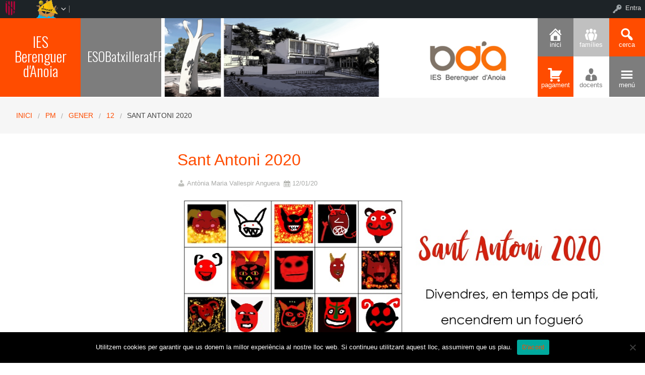

--- FILE ---
content_type: text/html; charset=UTF-8
request_url: https://redols.caib.es/c07001551/2020/01/12/sant-antoni-2020/
body_size: 63029
content:


<!DOCTYPE html>
<!--[if lt IE 7]><html lang="ca" class="no-js lt-ie9 lt-ie8 lt-ie7"><![endif]-->
<!--[if ( IE 7 )&!( IEMobile )]><html lang="ca" class="no-js lt-ie9 lt-ie8"><![endif]-->
<!--[if ( IE 8 )&!( IEMobile )]><html lang="ca" class="no-js lt-ie9"><![endif]-->
<!--[if gt IE 8]><!--> <html lang="ca" class="no-js"><!--<![endif]-->

<head>

    <!-- Add common styles to all themes -->
    <style>

    /* ESTILS WIDGET CALENDAR */
    .widget .simcal-events-dots b{
        color: #FF4C00 !important;
    }

    .widget .simcal-today > div > span.simcal-day-label.simcal-day-number{
        border: 2px solid #FF4C00 !important;
    }
    /* FI ESTILS WIDGET CALENDAR */
</style>
    <style>
    .box-title{
        background-color:#FF4C00    }
    .box-description{
        background-color:#7D7D7D    }
    #icon-11, #icon-23{
        background-color:#7D7D7D    }
    #icon-21, #icon-13{
        background-color:#FF4C00    }
    button#icon-22 {
        color:#7D7D7D !important;
    }
    /** 2015.11.13 @nacho: Display correct color for arrows on SideMenuWalker Menu**/
    h1, h2, h3, h4, h5, h6, a, .dropDown.dashicons {
        color: #FF4C00  !important;
	
    }
    #menu-panel {
            border-bottom: 2px solid #7D7D7D    }

    .entry-comments,
    .entry-categories>a,
    .entry-tags >a {
        color: #7D7D7D  !important;
    }
    .entry-comments:before,
    .entry-categories:before,
    .entry-tags:before{
            color: #7D7D7D     }
    .menu-link, .sub-menu-link {
            color: #7D7D7D !important;
    }
    .gce-today span.gce-day-number{
        border: 3px solid #FF4C00!important;
    }
    .gce-widget-grid .gce-calendar th abbr,
    .simcal-week-day {
        color: #FF4C00    }
    .button {
        color: #FF4C00 !important;
    }
    .button:hover {
        background-color:#FF4C00 !important;
        color:white !important;
    }

    #footer {
        background-color: #7D7D7D    }
   
    @media screen and (max-width: 48.063em) {
        #icon-email{
            background-color:#7D7D7D;
            opacity: 1;
        }
        #icon-maps{
           background-color:#7D7D7D;
            opacity: 0.8;
        }
        #icon-phone{
           background-color:#7D7D7D;
            opacity: 0.5;
        }
        #icon-11{
            background-color:#7D7D7D;
            opacity: 0.8;
        }
        #icon-12{
           background-color:#7D7D7D !important;
            opacity: 0.5;
        }
        #icon-13{
           background-color:#7D7D7D;
            opacity: 1;
        }
        #icon-21{
            background-color:#7D7D7D !important;
            opacity: 0.5;
        }
        #icon-22{
           background-color:#7D7D7D !important;
           opacity: 1;
        }
        button#icon-22{
            color:white !important;
        }
        #icon-23{
           background-color:#7D7D7D;
            opacity: 0.8;
        }
    }

        
</style>

    <link href='https://fonts.googleapis.com/css?family=Oswald:400,300' rel='stylesheet' type='text/css'>
    <link href="https://maxcdn.bootstrapcdn.com/font-awesome/4.3.0/css/font-awesome.min.css" rel="stylesheet">

    <style>
#wpadminbar #wp-admin-bar-wccp_free_top_button .ab-icon:before {
	content: "\f160";
	color: #02CA02;
	top: 3px;
}
#wpadminbar #wp-admin-bar-wccp_free_top_button .ab-icon {
	transform: rotate(45deg);
}
</style>
<meta name='robots' content='max-image-preview:large' />
    <meta charset="UTF-8"/>
    <title>Sant Antoni 2020 | IES Berenguer d&#039;Anoia</title>

    <!-- google chrome frame for ie -->
    <meta http-equiv="X-UA-Compatible" content="IE=edge,chrome=1">

    <!-- mobile meta -->
    <meta name="HandheldFriendly" content="True">
    <meta name="MobileOptimized" content="320">
    <meta name="viewport" content="width=device-width, initial-scale=1.0"/>

        <link rel="shortcut icon" href="https://redols.caib.es/c07001551/wp-content/uploads/sites/51/2019/06/logoquad.jpg">
    <link rel="pingback" href="https://redols.caib.es/c07001551/xmlrpc.php">

    <link rel='dns-prefetch' href='//static.addtoany.com' />
<link rel='dns-prefetch' href='//cdn.datatables.net' />
<link rel='dns-prefetch' href='//s.w.org' />
<link rel="alternate" type="application/rss+xml" title="IES Berenguer d&#039;Anoia &raquo; canal d&#039;informació" href="https://redols.caib.es/c07001551/feed/" />
<link rel="alternate" type="application/rss+xml" title="IES Berenguer d&#039;Anoia &raquo; Canal dels comentaris" href="https://redols.caib.es/c07001551/comments/feed/" />
		<script type="text/javascript">
			window._wpemojiSettings = {"baseUrl":"https:\/\/s.w.org\/images\/core\/emoji\/13.1.0\/72x72\/","ext":".png","svgUrl":"https:\/\/s.w.org\/images\/core\/emoji\/13.1.0\/svg\/","svgExt":".svg","source":{"concatemoji":"https:\/\/redols.caib.es\/c07001551\/wp-includes\/js\/wp-emoji-release.min.js"}};
			!function(e,a,t){var n,r,o,i=a.createElement("canvas"),p=i.getContext&&i.getContext("2d");function s(e,t){var a=String.fromCharCode;p.clearRect(0,0,i.width,i.height),p.fillText(a.apply(this,e),0,0);e=i.toDataURL();return p.clearRect(0,0,i.width,i.height),p.fillText(a.apply(this,t),0,0),e===i.toDataURL()}function c(e){var t=a.createElement("script");t.src=e,t.defer=t.type="text/javascript",a.getElementsByTagName("head")[0].appendChild(t)}for(o=Array("flag","emoji"),t.supports={everything:!0,everythingExceptFlag:!0},r=0;r<o.length;r++)t.supports[o[r]]=function(e){if(!p||!p.fillText)return!1;switch(p.textBaseline="top",p.font="600 32px Arial",e){case"flag":return s([127987,65039,8205,9895,65039],[127987,65039,8203,9895,65039])?!1:!s([55356,56826,55356,56819],[55356,56826,8203,55356,56819])&&!s([55356,57332,56128,56423,56128,56418,56128,56421,56128,56430,56128,56423,56128,56447],[55356,57332,8203,56128,56423,8203,56128,56418,8203,56128,56421,8203,56128,56430,8203,56128,56423,8203,56128,56447]);case"emoji":return!s([10084,65039,8205,55357,56613],[10084,65039,8203,55357,56613])}return!1}(o[r]),t.supports.everything=t.supports.everything&&t.supports[o[r]],"flag"!==o[r]&&(t.supports.everythingExceptFlag=t.supports.everythingExceptFlag&&t.supports[o[r]]);t.supports.everythingExceptFlag=t.supports.everythingExceptFlag&&!t.supports.flag,t.DOMReady=!1,t.readyCallback=function(){t.DOMReady=!0},t.supports.everything||(n=function(){t.readyCallback()},a.addEventListener?(a.addEventListener("DOMContentLoaded",n,!1),e.addEventListener("load",n,!1)):(e.attachEvent("onload",n),a.attachEvent("onreadystatechange",function(){"complete"===a.readyState&&t.readyCallback()})),(n=t.source||{}).concatemoji?c(n.concatemoji):n.wpemoji&&n.twemoji&&(c(n.twemoji),c(n.wpemoji)))}(window,document,window._wpemojiSettings);
		</script>
		<style type="text/css">
img.wp-smiley,
img.emoji {
	display: inline !important;
	border: none !important;
	box-shadow: none !important;
	height: 1em !important;
	width: 1em !important;
	margin: 0 .07em !important;
	vertical-align: -0.1em !important;
	background: none !important;
	padding: 0 !important;
}
</style>
	<link rel='stylesheet' id='common-functions-css'  href='https://redols.caib.es/c07001551/wp-content/mu-plugins/common/styles/common-functions.css' type='text/css' media='all' />
<link rel='stylesheet' id='cnss_font_awesome_css-css'  href='https://redols.caib.es/c07001551/wp-content/plugins/easy-social-icons/css/font-awesome/css/all.min.css' type='text/css' media='all' />
<link rel='stylesheet' id='cnss_font_awesome_v4_shims-css'  href='https://redols.caib.es/c07001551/wp-content/plugins/easy-social-icons/css/font-awesome/css/v4-shims.min.css' type='text/css' media='all' />
<link rel='stylesheet' id='cnss_css-css'  href='https://redols.caib.es/c07001551/wp-content/plugins/easy-social-icons/css/cnss.css' type='text/css' media='all' />
<link rel='stylesheet' id='dashicons-css'  href='https://redols.caib.es/c07001551/wp-includes/css/dashicons.min.css' type='text/css' media='all' />
<link rel='stylesheet' id='admin-bar-css'  href='https://redols.caib.es/c07001551/wp-includes/css/admin-bar.min.css' type='text/css' media='all' />
<link rel='stylesheet' id='normalize-css'  href='https://redols.caib.es/c07001551/wp-content/themes/reactor/library/css/normalize.css' type='text/css' media='all' />
<link rel='stylesheet' id='foundation-css'  href='https://redols.caib.es/c07001551/wp-content/themes/reactor/library/css/foundation.min.css' type='text/css' media='all' />
<link rel='stylesheet' id='reactor-css'  href='https://redols.caib.es/c07001551/wp-content/themes/reactor/library/css/reactor.css' type='text/css' media='all' />
<link rel='stylesheet' id='wp-block-library-css'  href='https://redols.caib.es/c07001551/wp-includes/css/dist/block-library/style.min.css' type='text/css' media='all' />
<link rel='stylesheet' id='bp-login-form-block-css'  href='https://redols.caib.es/c07001551/wp-content/plugins/buddypress/bp-core/css/blocks/login-form.min.css' type='text/css' media='all' />
<link rel='stylesheet' id='bp-member-block-css'  href='https://redols.caib.es/c07001551/wp-content/plugins/buddypress/bp-members/css/blocks/member.min.css' type='text/css' media='all' />
<link rel='stylesheet' id='bp-members-block-css'  href='https://redols.caib.es/c07001551/wp-content/plugins/buddypress/bp-members/css/blocks/members.min.css' type='text/css' media='all' />
<link rel='stylesheet' id='bp-dynamic-members-block-css'  href='https://redols.caib.es/c07001551/wp-content/plugins/buddypress/bp-members/css/blocks/dynamic-members.min.css' type='text/css' media='all' />
<link rel='stylesheet' id='bp-latest-activities-block-css'  href='https://redols.caib.es/c07001551/wp-content/plugins/buddypress/bp-activity/css/blocks/latest-activities.min.css' type='text/css' media='all' />
<link rel='stylesheet' id='bp-recent-posts-block-css'  href='https://redols.caib.es/c07001551/wp-content/plugins/buddypress/bp-blogs/css/blocks/recent-posts.min.css' type='text/css' media='all' />
<link rel='stylesheet' id='bp-friends-block-css'  href='https://redols.caib.es/c07001551/wp-content/plugins/buddypress/bp-friends/css/blocks/friends.min.css' type='text/css' media='all' />
<link rel='stylesheet' id='bp-group-block-css'  href='https://redols.caib.es/c07001551/wp-content/plugins/buddypress/bp-groups/css/blocks/group.min.css' type='text/css' media='all' />
<link rel='stylesheet' id='bp-groups-block-css'  href='https://redols.caib.es/c07001551/wp-content/plugins/buddypress/bp-groups/css/blocks/groups.min.css' type='text/css' media='all' />
<link rel='stylesheet' id='bp-dynamic-groups-block-css'  href='https://redols.caib.es/c07001551/wp-content/plugins/buddypress/bp-groups/css/blocks/dynamic-groups.min.css' type='text/css' media='all' />
<link rel='stylesheet' id='bp-sitewide-notices-block-css'  href='https://redols.caib.es/c07001551/wp-content/plugins/buddypress/bp-messages/css/blocks/sitewide-notices.min.css' type='text/css' media='all' />
<link rel='stylesheet' id='gutenberg-pdfjs-css'  href='https://redols.caib.es/c07001551/wp-content/plugins/pdfjs-viewer-shortcode/inc/../blocks/dist/style.css' type='text/css' media='all' />
<link rel='stylesheet' id='cookie-notice-front-css'  href='https://redols.caib.es/c07001551/wp-content/plugins/cookie-notice/css/front.min.css' type='text/css' media='all' />
<link rel='stylesheet' id='email-subscribers-css'  href='https://redols.caib.es/c07001551/wp-content/plugins/email-subscribers/lite/public/css/email-subscribers-public.css' type='text/css' media='all' />
<link rel='stylesheet' id='style-grup_classe-css'  href='https://redols.caib.es/c07001551/wp-content/plugins/grup-classe/css/grup_classe.css' type='text/css' media='all' />
<link rel='stylesheet' id='wsl-widget-css'  href='https://redols.caib.es/c07001551/wp-content/plugins/wordpress-social-login/assets/css/style.css' type='text/css' media='all' />
<link rel='stylesheet' id='bp-admin-bar-css'  href='https://redols.caib.es/c07001551/wp-content/plugins/buddypress/bp-core/css/admin-bar.min.css' type='text/css' media='all' />
<link rel='stylesheet' id='bp-legacy-css-css'  href='https://redols.caib.es/c07001551/wp-content/plugins/buddypress/bp-templates/bp-legacy/css/buddypress.min.css' type='text/css' media='screen' />
<link rel='stylesheet' id='widgetopts-styles-css'  href='https://redols.caib.es/c07001551/wp-content/plugins/widget-options/assets/css/widget-options.css' type='text/css' media='all' />
<link rel='stylesheet' id='parent-style-css'  href='https://redols.caib.es/c07001551/wp-content/themes/reactor/style.css' type='text/css' media='all' />
<link rel='stylesheet' id='child-style-css'  href='https://redols.caib.es/c07001551/wp-content/themes/reactor-primaria-1/style.css' type='text/css' media='all' />
<link rel='stylesheet' id='simcal-qtip-css'  href='https://redols.caib.es/c07001551/wp-content/plugins/google-calendar-events/assets/generated/vendor/jquery.qtip.min.css' type='text/css' media='all' />
<link rel='stylesheet' id='simcal-default-calendar-grid-css'  href='https://redols.caib.es/c07001551/wp-content/plugins/google-calendar-events/assets/generated/default-calendar-grid.min.css' type='text/css' media='all' />
<link rel='stylesheet' id='simcal-default-calendar-list-css'  href='https://redols.caib.es/c07001551/wp-content/plugins/google-calendar-events/assets/generated/default-calendar-list.min.css' type='text/css' media='all' />
<link rel='stylesheet' id='addtoany-css'  href='https://redols.caib.es/c07001551/wp-content/plugins/add-to-any/addtoany.min.css' type='text/css' media='all' />
<link rel='stylesheet' id='authorizer-public-css-css'  href='https://redols.caib.es/c07001551/wp-content/plugins/authorizer/css/authorizer-public.css' type='text/css' media='all' />
<link rel='stylesheet' id='sccss_style-css'  href='https://redols.caib.es/c07001551/?sccss=1' type='text/css' media='all' />
<!--[if lte IE 8]>
<link rel='stylesheet' id='ie8-style-css'  href='https://redols.caib.es/c07001551/wp-content/themes/reactor/library/css/ie8.css' type='text/css' media='all' />
<![endif]-->
<script type='text/javascript' src='https://redols.caib.es/c07001551/wp-includes/js/jquery/jquery.min.js' id='jquery-core-js'></script>
<script type='text/javascript' src='https://redols.caib.es/c07001551/wp-includes/js/jquery/jquery-migrate.min.js' id='jquery-migrate-js'></script>
<script type='text/javascript' src='https://redols.caib.es/c07001551/wp-content/plugins/easy-social-icons/js/cnss.js' id='cnss_js-js'></script>
<script type='text/javascript' id='addtoany-core-js-before'>
window.a2a_config=window.a2a_config||{};a2a_config.callbacks=[];a2a_config.overlays=[];a2a_config.templates={};a2a_localize = {
	Share: "Comparteix",
	Save: "Desa",
	Subscribe: "Subscriure's",
	Email: "Correu electrònic",
	Bookmark: "Preferit",
	ShowAll: "Mostra tots",
	ShowLess: "Mostra menys",
	FindServices: "Cerca servei(s)",
	FindAnyServiceToAddTo: "Troba instantàniament qualsevol servei per a afegir a",
	PoweredBy: "Potenciat per",
	ShareViaEmail: "Comparteix per correu electrònic",
	SubscribeViaEmail: "Subscriu-me per correu electrònic",
	BookmarkInYourBrowser: "Afegiu l'adreça d'interès al vostre navegador",
	BookmarkInstructions: "Premeu Ctrl+D o \u2318+D per afegir als preferits aquesta pàgina",
	AddToYourFavorites: "Afegiu als vostres favorits",
	SendFromWebOrProgram: "Envia des de qualsevol adreça o programa de correu electrònic",
	EmailProgram: "Programa de correu electrònic",
	More: "Més&#8230;",
	ThanksForSharing: "Gràcies per compartir!",
	ThanksForFollowing: "Gràcies per seguir!"
};
</script>
<script type='text/javascript' defer src='https://static.addtoany.com/menu/page.js' id='addtoany-core-js'></script>
<script type='text/javascript' defer src='https://redols.caib.es/c07001551/wp-content/plugins/add-to-any/addtoany.min.js' id='addtoany-jquery-js'></script>
<script type='text/javascript' id='cookie-notice-front-js-before'>
var cnArgs = {"ajaxUrl":"https:\/\/redols.caib.es\/c07001551\/wp-admin\/admin-ajax.php","nonce":"8f66b4094c","hideEffect":"fade","position":"bottom","onScroll":false,"onScrollOffset":100,"onClick":false,"cookieName":"cookie_notice_accepted","cookieTime":2592000,"cookieTimeRejected":2592000,"globalCookie":false,"redirection":false,"cache":false,"revokeCookies":false,"revokeCookiesOpt":"automatic"};
</script>
<script type='text/javascript' src='https://redols.caib.es/c07001551/wp-content/plugins/cookie-notice/js/front.min.js' id='cookie-notice-front-js'></script>
<script type='text/javascript' id='bp-confirm-js-extra'>
/* <![CDATA[ */
var BP_Confirm = {"are_you_sure":"Esteu segurs?"};
/* ]]> */
</script>
<script type='text/javascript' src='https://redols.caib.es/c07001551/wp-content/plugins/buddypress/bp-core/js/confirm.min.js' id='bp-confirm-js'></script>
<script type='text/javascript' src='https://redols.caib.es/c07001551/wp-content/plugins/buddypress/bp-core/js/widget-members.min.js' id='bp-widget-members-js'></script>
<script type='text/javascript' src='https://redols.caib.es/c07001551/wp-content/plugins/buddypress/bp-core/js/jquery-query.min.js' id='bp-jquery-query-js'></script>
<script type='text/javascript' src='https://redols.caib.es/c07001551/wp-content/plugins/buddypress/bp-core/js/vendor/jquery-cookie.min.js' id='bp-jquery-cookie-js'></script>
<script type='text/javascript' src='https://redols.caib.es/c07001551/wp-content/plugins/buddypress/bp-core/js/vendor/jquery-scroll-to.min.js' id='bp-jquery-scroll-to-js'></script>
<script type='text/javascript' id='bp-legacy-js-js-extra'>
/* <![CDATA[ */
var BP_DTheme = {"accepted":"Acceptat","close":"Tanca","comments":"comentaris","leave_group_confirm":"Segur que voleu deixar aquest grup?","mark_as_fav":"Preferit","my_favs":"Els meus favorits","rejected":"Rebutjat","remove_fav":"Suprimeix els preferits","show_all":"Mostra-ho tot","show_all_comments":"Mostra tots els comentaris d'aquest fil","show_x_comments":"Mostra tots els comentaris (%d)","unsaved_changes":"El perfil t\u00e9 canvis sense desar. Si deixeu la p\u00e0gina, els canvis es perdran.","view":"Visualitza","store_filter_settings":""};
/* ]]> */
</script>
<script type='text/javascript' src='https://redols.caib.es/c07001551/wp-content/plugins/buddypress/bp-templates/bp-legacy/js/buddypress.min.js' id='bp-legacy-js-js'></script>
<script type='text/javascript' src='https://redols.caib.es/c07001551/wp-content/themes/reactor/library/js/vendor/custom.modernizr.js' id='modernizr-js-js'></script>
<script type='text/javascript' src='https://redols.caib.es/c07001551/wp-content/themes/reactor/library/js/xtec.js' id='xtec-js-js'></script>
<script type='text/javascript' id='auth_public_scripts-js-extra'>
/* <![CDATA[ */
var auth = {"wpLoginUrl":"https:\/\/redols.caib.es\/c07001551\/wp-login.php?redirect_to=%2Fc07001551%2F2020%2F01%2F12%2Fsant-antoni-2020%2F","publicWarning":"","anonymousNotice":"<p>Notice: You are browsing this site anonymously, and only have access to a portion of its content.<\/p>\r\n","logIn":"Log In"};
/* ]]> */
</script>
<script type='text/javascript' src='https://redols.caib.es/c07001551/wp-content/plugins/authorizer/js/authorizer-public.js' id='auth_public_scripts-js'></script>
<link rel="https://api.w.org/" href="https://redols.caib.es/c07001551/wp-json/" /><link rel="alternate" type="application/json" href="https://redols.caib.es/c07001551/wp-json/wp/v2/posts/1609" /><link rel="canonical" href="https://redols.caib.es/c07001551/2020/01/12/sant-antoni-2020/" />
<link rel='shortlink' href='https://redols.caib.es/c07001551/?p=1609' />
<link rel="alternate" type="application/json+oembed" href="https://redols.caib.es/c07001551/wp-json/oembed/1.0/embed?url=https%3A%2F%2Fredols.caib.es%2Fc07001551%2F2020%2F01%2F12%2Fsant-antoni-2020%2F" />
<link rel="alternate" type="text/xml+oembed" href="https://redols.caib.es/c07001551/wp-json/oembed/1.0/embed?url=https%3A%2F%2Fredols.caib.es%2Fc07001551%2F2020%2F01%2F12%2Fsant-antoni-2020%2F&#038;format=xml" />
		<script type="text/javascript">
			var StrCPVisits_page_data = {
				'abort' : 'false',
				'title' : 'Sant Antoni 2020',
			};
		</script>
		<script type="text/javascript">
           var ajaxurl = "https://redols.caib.es/c07001551/wp-admin/admin-ajax.php";
         </script><script id="wpcp_disable_selection" type="text/javascript">
var image_save_msg='You are not allowed to save images!';
	var no_menu_msg='Context Menu disabled!';
	var smessage = "Content is protected !!";

function disableEnterKey(e)
{
	var elemtype = e.target.tagName;
	
	elemtype = elemtype.toUpperCase();
	
	if (elemtype == "TEXT" || elemtype == "TEXTAREA" || elemtype == "INPUT" || elemtype == "PASSWORD" || elemtype == "SELECT" || elemtype == "OPTION" || elemtype == "EMBED")
	{
		elemtype = 'TEXT';
	}
	
	if (e.ctrlKey){
     var key;
     if(window.event)
          key = window.event.keyCode;     //IE
     else
          key = e.which;     //firefox (97)
    //if (key != 17) alert(key);
     if (elemtype!= 'TEXT' && (key == 97 || key == 65 || key == 67 || key == 99 || key == 88 || key == 120 || key == 26 || key == 85  || key == 86 || key == 83 || key == 43 || key == 73))
     {
		if(wccp_free_iscontenteditable(e)) return true;
		show_wpcp_message('You are not allowed to copy content or view source');
		return false;
     }else
     	return true;
     }
}


/*For contenteditable tags*/
function wccp_free_iscontenteditable(e)
{
	var e = e || window.event; // also there is no e.target property in IE. instead IE uses window.event.srcElement
  	
	var target = e.target || e.srcElement;

	var elemtype = e.target.nodeName;
	
	elemtype = elemtype.toUpperCase();
	
	var iscontenteditable = "false";
		
	if(typeof target.getAttribute!="undefined" ) iscontenteditable = target.getAttribute("contenteditable"); // Return true or false as string
	
	var iscontenteditable2 = false;
	
	if(typeof target.isContentEditable!="undefined" ) iscontenteditable2 = target.isContentEditable; // Return true or false as boolean

	if(target.parentElement.isContentEditable) iscontenteditable2 = true;
	
	if (iscontenteditable == "true" || iscontenteditable2 == true)
	{
		if(typeof target.style!="undefined" ) target.style.cursor = "text";
		
		return true;
	}
}

////////////////////////////////////
function disable_copy(e)
{	
	var e = e || window.event; // also there is no e.target property in IE. instead IE uses window.event.srcElement
	
	var elemtype = e.target.tagName;
	
	elemtype = elemtype.toUpperCase();
	
	if (elemtype == "TEXT" || elemtype == "TEXTAREA" || elemtype == "INPUT" || elemtype == "PASSWORD" || elemtype == "SELECT" || elemtype == "OPTION" || elemtype == "EMBED")
	{
		elemtype = 'TEXT';
	}
	
	if(wccp_free_iscontenteditable(e)) return true;
	
	var isSafari = /Safari/.test(navigator.userAgent) && /Apple Computer/.test(navigator.vendor);
	
	var checker_IMG = '';
	if (elemtype == "IMG" && checker_IMG == 'checked' && e.detail >= 2) {show_wpcp_message(alertMsg_IMG);return false;}
	if (elemtype != "TEXT")
	{
		if (smessage !== "" && e.detail == 2)
			show_wpcp_message(smessage);
		
		if (isSafari)
			return true;
		else
			return false;
	}	
}

//////////////////////////////////////////
function disable_copy_ie()
{
	var e = e || window.event;
	var elemtype = window.event.srcElement.nodeName;
	elemtype = elemtype.toUpperCase();
	if(wccp_free_iscontenteditable(e)) return true;
	if (elemtype == "IMG") {show_wpcp_message(alertMsg_IMG);return false;}
	if (elemtype != "TEXT" && elemtype != "TEXTAREA" && elemtype != "INPUT" && elemtype != "PASSWORD" && elemtype != "SELECT" && elemtype != "OPTION" && elemtype != "EMBED")
	{
		return false;
	}
}	
function reEnable()
{
	return true;
}
document.onkeydown = disableEnterKey;
document.onselectstart = disable_copy_ie;
if(navigator.userAgent.indexOf('MSIE')==-1)
{
	document.onmousedown = disable_copy;
	document.onclick = reEnable;
}
function disableSelection(target)
{
    //For IE This code will work
    if (typeof target.onselectstart!="undefined")
    target.onselectstart = disable_copy_ie;
    
    //For Firefox This code will work
    else if (typeof target.style.MozUserSelect!="undefined")
    {target.style.MozUserSelect="none";}
    
    //All other  (ie: Opera) This code will work
    else
    target.onmousedown=function(){return false}
    target.style.cursor = "default";
}
//Calling the JS function directly just after body load
window.onload = function(){disableSelection(document.body);};

//////////////////special for safari Start////////////////
var onlongtouch;
var timer;
var touchduration = 1000; //length of time we want the user to touch before we do something

var elemtype = "";
function touchstart(e) {
	var e = e || window.event;
  // also there is no e.target property in IE.
  // instead IE uses window.event.srcElement
  	var target = e.target || e.srcElement;
	
	elemtype = window.event.srcElement.nodeName;
	
	elemtype = elemtype.toUpperCase();
	
	if(!wccp_pro_is_passive()) e.preventDefault();
	if (!timer) {
		timer = setTimeout(onlongtouch, touchduration);
	}
}

function touchend() {
    //stops short touches from firing the event
    if (timer) {
        clearTimeout(timer);
        timer = null;
    }
	onlongtouch();
}

onlongtouch = function(e) { //this will clear the current selection if anything selected
	
	if (elemtype != "TEXT" && elemtype != "TEXTAREA" && elemtype != "INPUT" && elemtype != "PASSWORD" && elemtype != "SELECT" && elemtype != "EMBED" && elemtype != "OPTION")	
	{
		if (window.getSelection) {
			if (window.getSelection().empty) {  // Chrome
			window.getSelection().empty();
			} else if (window.getSelection().removeAllRanges) {  // Firefox
			window.getSelection().removeAllRanges();
			}
		} else if (document.selection) {  // IE?
			document.selection.empty();
		}
		return false;
	}
};

document.addEventListener("DOMContentLoaded", function(event) { 
    window.addEventListener("touchstart", touchstart, false);
    window.addEventListener("touchend", touchend, false);
});

function wccp_pro_is_passive() {

  var cold = false,
  hike = function() {};

  try {
	  const object1 = {};
  var aid = Object.defineProperty(object1, 'passive', {
  get() {cold = true}
  });
  window.addEventListener('test', hike, aid);
  window.removeEventListener('test', hike, aid);
  } catch (e) {}

  return cold;
}
/*special for safari End*/
</script>
<script id="wpcp_disable_Right_Click" type="text/javascript">
document.ondragstart = function() { return false;}
	function nocontext(e) {
	   return false;
	}
	document.oncontextmenu = nocontext;
</script>
<style>
.unselectable
{
-moz-user-select:none;
-webkit-user-select:none;
cursor: default;
}
html
{
-webkit-touch-callout: none;
-webkit-user-select: none;
-khtml-user-select: none;
-moz-user-select: none;
-ms-user-select: none;
user-select: none;
-webkit-tap-highlight-color: rgba(0,0,0,0);
}
</style>
<script id="wpcp_css_disable_selection" type="text/javascript">
var e = document.getElementsByTagName('body')[0];
if(e)
{
	e.setAttribute('unselectable',"on");
}
</script>

	<script type="text/javascript">var ajaxurl = 'https://redols.caib.es/c07001551/wp-admin/admin-ajax.php';</script>

<style type="text/css">
		ul.cnss-social-icon li.cn-fa-icon a:hover{opacity: 0.7!important;color:#ffffff!important;}
		</style><style type="text/css" media="print">#wpadminbar { display:none; }</style>
	<style type="text/css" media="screen">
	html { margin-top: 32px !important; }
	* html body { margin-top: 32px !important; }
	@media screen and ( max-width: 782px ) {
		html { margin-top: 46px !important; }
		* html body { margin-top: 46px !important; }
	}
</style>
	
</head>

<body data-rsssl=1 class="bp-legacy post-template-default single single-post postid-1609 single-format-standard admin-bar no-customize-support cookies-not-set unselectable elementor-default elementor-kit-9492 no-js">
        <div id="page" class="hfeed site">
            
        <header id="header" class="site-header" role="banner">
            <div class="row">
                <div class="large-12 small-12 columns">
                    
                    
    <!-- Caixa amb el nom del centre -->
    <div class="hide-for-small large-3 columns">
        <div class="row">
            <div class="box-title large-6 columns">
                <div class="box-content">
                    <div>
                        <a style="font-size:2.3vw"
                           href="https://redols.caib.es/c07001551">
                            IES Berenguer d'Anoia                        </a>
                    </div>
                </div>
            </div>
            <!-- Caixa amb la descripció del centre -->
            <div class="box-description large-6 columns">
                <div class="box-content">
                    <div>
                                                    <span style="font-size:2vw">
                        ESOBatxilleratFP                        </span>
                                            </div>
                </div>
            </div>
        </div>
    </div>

    <div class="box-image hide-for-small large-7 columns">
        <!-- Imatge/Carrusel -->
                        <div class='box-content'>
                    <div class='CoverImage FlexEmbed FlexEmbed--3by1'
                         style="background-image:url(https://redols.caib.es/c07001551/wp-content/uploads/sites/51/2024/03/prova2.jpg)">
                    </div>
                </div>
                    </div>

    <!-- Logo i nom per mobils -->
    <div class="small-12 columns box-titlemobile show-for-small">
        <div class="box-titlemobile-inner row">
            <div class="box-titlemobile-logo">
                <img src="https://redols.caib.es/c07001551/wp-content/uploads/sites/51/2019/06/logo_Colorgros2.jpg">
            </div>
            <div class="box-titlemobile-schoolName">
                <a href="https://redols.caib.es/c07001551">
                    <span>IES Berenguer d&#039;Anoia</span>
                </a><br>
                                <span id="schoolCity">07300</span>
            </div>
        </div>
    </div>

    <!-- Graella d'icones -->
    <div id="box-grid" class="box-grid large-2 small-12 columns">
        <div class="box-content-grid row icon-box">
            <div class="topicons large-4 small-4 columns show-for-small">
                                    <button id="icon-email" onclick="window.location.href='mailto:iesberenguerdanoia@educaib.eu'" class="dashicons dashicons-email">
                                    <span class="text_icon">Correu</span>
                </button>
            </div>

            <div class="topicons large-4 small-4 columns show-for-small">
                                        <button id="icon-maps" title="Mapa" onclick="window.open('https://goo.gl/maps/ypGBzP4xbYsY1dT87','_blank')" class="dashicons dashicons-location-alt">
                                        <span class="text_icon">Mapa</span>
                </button>
            </div>

            <div class="topicons large-4 small-4 columns show-for-small">
                <button id="icon-phone" title="Trucar" onclick="window.location.href='tel:971501812  971500494'" class="dashicons dashicons-phone">
                    <span class="text_icon">971501812  971500494</span>
                </button>
            </div>

            <div class="topicons small-4 large-4 columns"><button id="icon-11" title="Inici" onclick="window.open('https://redols.caib.es/c07001551', '_blank')" class="dashicons dashicons-admin-home" _blank><span style="font-size: 1vw;" class="text_icon">Inici</span></button></div><div class="topicons small-4 large-4 columns"><button id="icon-12" title="Famílies" onclick="window.open('https://redols.caib.es/c07001551/informacio-families/', '_self')" class="dashicons dashicons-groups" _self><span style="font-size: 1vw;" class="text_icon">Famílies</span></button></div>
            <div class="topicons small-4 large-4 columns">
                <button id="icon-13" class="dashicons dashicons-search" title="CERCA" onclick="cerca_toggle();">
                    <span class="text_icon">cerca</span>
                </button>
            </div>

            <div id="search-panel" class="small-12 large-12 columns">
                <form role="search" method="get" class="search-form" action="https://redols.caib.es/c07001551">
                    <input type="search" class="search-field" placeholder="Cerca i pulsa enter…" value="" name="s" title="Cerca:">
                    <input type="submit" style="position: absolute; left: -9999px; width: 1px; height: 1px;">
                </form>
            </div>

            <div class="topicons small-4 large-4 columns"><button id="icon-21" title="Pagament" onclick="window.open('https://pagaments.iesberenguer.net/', '_blank')" class="dashicons dashicons-cart" _blank><span style="font-size: 1vw;" class="text_icon">Pagament</span></button></div><div class="topicons small-4 large-4 columns"><button id="icon-22" title="Docents" onclick="window.open('https://redols.caib.es/c07001551/professorat/', '_blank')" class="dashicons dashicons-businessman" _blank><span style="font-size: 1vw;" class="text_icon">Docents</span></button></div>
            <div class="topicons small-4 large-4 columns">
                <button id="icon-23" class="dashicons dashicons-menu"
                   title="MENU"
                   onclick="menu_toggle();">
                   <span class="text_icon">menú</span>
                </button>
            </div>
        </div>
    </div>

                    
                </div><!-- .columns -->
            </div><!-- .row -->
        </header><!-- #header -->
        
                
        <div id="main" class="wrapper">

	<div id="primary" class="site-content">
    
    	<div id='menu-panel' class='large-12'><ul id="menu-menu-principal" class="menu-principal"><li id="nav-menu-item-6031" class="main-menu-item  menu-item-even menu-item-depth-0 menu-item menu-item-type-post_type menu-item-object-page menu-item-has-children"><a href="https://redols.caib.es/c07001551/berenguer-danoia/" class="menu-link main-menu-link">Berenguer d’Anoia</a>
<ul class="sub-menu menu-odd  menu-depth-1">
	<li id="nav-menu-item-1173" class="sub-menu-item  menu-item-odd menu-item-depth-1 menu-item menu-item-type-post_type menu-item-object-page"><a href="https://redols.caib.es/c07001551/informacio-general/" class="menu-link sub-menu-link">Informació general</a></li>
	<li id="nav-menu-item-1102" class="sub-menu-item  menu-item-odd menu-item-depth-1 menu-item menu-item-type-post_type menu-item-object-page"><a href="https://redols.caib.es/c07001551/informacio-families/" class="menu-link sub-menu-link">Informació famílies</a></li>
	<li id="nav-menu-item-2001" class="sub-menu-item  menu-item-odd menu-item-depth-1 menu-item menu-item-type-post_type menu-item-object-page"><a href="https://redols.caib.es/c07001551/informacio-general/models-de-documents-i-sollicituds/" class="menu-link sub-menu-link">Models de documents i sol·licituds</a></li>
	<li id="nav-menu-item-1212" class="sub-menu-item  menu-item-odd menu-item-depth-1 menu-item menu-item-type-post_type menu-item-object-page"><a href="https://redols.caib.es/c07001551/informacio-general/premis/" class="menu-link sub-menu-link">Premis</a></li>
</ul>
</li>
<li id="nav-menu-item-6034" class="main-menu-item  menu-item-even menu-item-depth-0 menu-item menu-item-type-post_type menu-item-object-page menu-item-has-children"><a href="https://redols.caib.es/c07001551/organigrama/" class="menu-link main-menu-link">Organigrama</a>
<ul class="sub-menu menu-odd  menu-depth-1">
	<li id="nav-menu-item-536" class="sub-menu-item  menu-item-odd menu-item-depth-1 menu-item menu-item-type-post_type menu-item-object-page"><a href="https://redols.caib.es/c07001551/equip-directiu/" class="menu-link sub-menu-link">Equip Directiu</a></li>
	<li id="nav-menu-item-1535" class="sub-menu-item  menu-item-odd menu-item-depth-1 menu-item menu-item-type-post_type menu-item-object-page"><a href="https://redols.caib.es/c07001551/professorat/" class="menu-link sub-menu-link">Professorat</a></li>
	<li id="nav-menu-item-620" class="sub-menu-item  menu-item-odd menu-item-depth-1 menu-item menu-item-type-post_type menu-item-object-page"><a href="https://redols.caib.es/c07001551/departaments-didactics/" class="menu-link sub-menu-link">Departaments didàctics</a></li>
	<li id="nav-menu-item-630" class="sub-menu-item  menu-item-odd menu-item-depth-1 menu-item menu-item-type-post_type menu-item-object-page"><a href="https://redols.caib.es/c07001551/comissions/" class="menu-link sub-menu-link">Comissions de centre</a></li>
	<li id="nav-menu-item-814" class="sub-menu-item  menu-item-odd menu-item-depth-1 menu-item menu-item-type-post_type menu-item-object-page"><a href="https://redols.caib.es/c07001551/consell-escolar/" class="menu-link sub-menu-link">Consell Escolar</a></li>
</ul>
</li>
<li id="nav-menu-item-4878" class="main-menu-item  menu-item-even menu-item-depth-0 menu-item menu-item-type-post_type menu-item-object-page menu-item-has-children"><a href="https://redols.caib.es/c07001551/oferta-educativa/" class="menu-link main-menu-link">Oferta educativa</a>
<ul class="sub-menu menu-odd  menu-depth-1">
	<li id="nav-menu-item-668" class="sub-menu-item  menu-item-odd menu-item-depth-1 menu-item menu-item-type-post_type menu-item-object-page"><a href="https://redols.caib.es/c07001551/eso/" class="menu-link sub-menu-link">ESO</a></li>
	<li id="nav-menu-item-699" class="sub-menu-item  menu-item-odd menu-item-depth-1 menu-item menu-item-type-post_type menu-item-object-page"><a href="https://redols.caib.es/c07001551/batxillerat/" class="menu-link sub-menu-link">Batxillerat</a></li>
	<li id="nav-menu-item-606" class="sub-menu-item  menu-item-odd menu-item-depth-1 menu-item menu-item-type-custom menu-item-object-custom"><a href="https://drive.google.com/file/d/1ivulry9tw8j3LBDXq-x_sR4hXg9tW_TO/view?usp=drive_link" class="menu-link sub-menu-link">Aula UEECO</a></li>
	<li id="nav-menu-item-3571" class="sub-menu-item  menu-item-odd menu-item-depth-1 menu-item menu-item-type-custom menu-item-object-custom"><a href="http://www.fpiesberenguer.com/estudis/" class="menu-link sub-menu-link">Cicles Formatius</a></li>
	<li id="nav-menu-item-10573" class="sub-menu-item  menu-item-odd menu-item-depth-1 menu-item menu-item-type-custom menu-item-object-custom"><a href="https://drive.google.com/file/d/1J_A0S-hla570KWJc51gedFIqpg4tC34P/view?usp=drive_link" class="menu-link sub-menu-link">Certificats professionals</a></li>
</ul>
</li>
<li id="nav-menu-item-532" class="main-menu-item  menu-item-even menu-item-depth-0 menu-item menu-item-type-taxonomy menu-item-object-category menu-item-has-children"><a href="https://redols.caib.es/c07001551/category/alumnat/" class="menu-link main-menu-link">Alumnat</a>
<ul class="sub-menu menu-odd  menu-depth-1">
	<li id="nav-menu-item-2768" class="sub-menu-item  menu-item-odd menu-item-depth-1 menu-item menu-item-type-post_type menu-item-object-page"><a href="https://redols.caib.es/c07001551/programacions-didactiques/" class="menu-link sub-menu-link">Programacions didàctiques</a></li>
	<li id="nav-menu-item-4017" class="sub-menu-item  menu-item-odd menu-item-depth-1 menu-item menu-item-type-custom menu-item-object-custom"><a href="https://redols.caib.es/c07001551/llibres-de-text/" class="menu-link sub-menu-link">Llibres de text</a></li>
	<li id="nav-menu-item-2345" class="sub-menu-item  menu-item-odd menu-item-depth-1 menu-item menu-item-type-post_type menu-item-object-post"><a href="https://redols.caib.es/c07001551/2020/07/03/projecte-de-reutilitzacio-de-llibres-de-text-i-lectura/" class="menu-link sub-menu-link">Iddink, projecte de reutilització de llibres.</a></li>
	<li id="nav-menu-item-841" class="sub-menu-item  menu-item-odd menu-item-depth-1 menu-item menu-item-type-post_type menu-item-object-page"><a href="https://redols.caib.es/c07001551/recuperacio-de-pendents/" class="menu-link sub-menu-link">Recuperació de pendents</a></li>
	<li id="nav-menu-item-1369" class="sub-menu-item  menu-item-odd menu-item-depth-1 menu-item menu-item-type-post_type menu-item-object-page"><a href="https://redols.caib.es/c07001551/orientacio-per-a-lalumnat/" class="menu-link sub-menu-link">Orientació per a l’alumnat</a></li>
	<li id="nav-menu-item-608" class="sub-menu-item  menu-item-odd menu-item-depth-1 menu-item menu-item-type-custom menu-item-object-custom"><a href="http://www.caib.es/sites/inspeccioeducativa/ca/reclamacions_en_materia_davaluacio-40975/" class="menu-link sub-menu-link">Orientacions reclamacions</a></li>
	<li id="nav-menu-item-839" class="sub-menu-item  menu-item-odd menu-item-depth-1 menu-item menu-item-type-post_type menu-item-object-page"><a href="https://redols.caib.es/c07001551/beques/" class="menu-link sub-menu-link">Beques</a></li>
	<li id="nav-menu-item-831" class="sub-menu-item  menu-item-odd menu-item-depth-1 menu-item menu-item-type-post_type menu-item-object-page"><a href="https://redols.caib.es/c07001551/consulta-jove/" class="menu-link sub-menu-link">Consulta Jove</a></li>
</ul>
</li>
<li id="nav-menu-item-2456" class="main-menu-item  menu-item-even menu-item-depth-0 menu-item menu-item-type-post_type menu-item-object-page"><a href="https://redols.caib.es/c07001551/documents/documents-de-centre/" class="menu-link main-menu-link">Documents de centre</a></li>
<li id="nav-menu-item-632" class="main-menu-item  menu-item-even menu-item-depth-0 menu-item menu-item-type-post_type menu-item-object-page menu-item-has-children"><a href="https://redols.caib.es/c07001551/activitats-centre/" class="menu-link main-menu-link">Activitats</a>
<ul class="sub-menu menu-odd  menu-depth-1">
	<li id="nav-menu-item-633" class="sub-menu-item  menu-item-odd menu-item-depth-1 menu-item menu-item-type-post_type menu-item-object-page"><a href="https://redols.caib.es/c07001551/activitats-centre/intercanvis/" class="menu-link sub-menu-link">Projectes internacionals</a></li>
	<li id="nav-menu-item-1343" class="sub-menu-item  menu-item-odd menu-item-depth-1 menu-item menu-item-type-post_type menu-item-object-page"><a href="https://redols.caib.es/c07001551/activitats-centre/projecte-maleta-democions/" class="menu-link sub-menu-link">Projecte “Maleta d’Emocions”</a></li>
	<li id="nav-menu-item-808" class="sub-menu-item  menu-item-odd menu-item-depth-1 menu-item menu-item-type-post_type menu-item-object-page"><a href="https://redols.caib.es/c07001551/activitats-centre/viatges-i-sortides/" class="menu-link sub-menu-link">Viatges i sortides</a></li>
	<li id="nav-menu-item-848" class="sub-menu-item  menu-item-odd menu-item-depth-1 menu-item menu-item-type-post_type menu-item-object-page"><a href="https://redols.caib.es/c07001551/activitats-centre/concursos/" class="menu-link sub-menu-link">Concursos</a></li>
	<li id="nav-menu-item-847" class="sub-menu-item  menu-item-odd menu-item-depth-1 menu-item menu-item-type-post_type menu-item-object-page"><a href="https://redols.caib.es/c07001551/activitats-centre/altres-activitats/" class="menu-link sub-menu-link">Altres activitats</a></li>
</ul>
</li>
<li id="nav-menu-item-8844" class="main-menu-item  menu-item-even menu-item-depth-0 menu-item menu-item-type-post_type menu-item-object-page"><a href="https://redols.caib.es/c07001551/erasmus/" class="menu-link main-menu-link">Erasmus +</a></li>
<li id="nav-menu-item-1424" class="main-menu-item  menu-item-even menu-item-depth-0 menu-item menu-item-type-post_type menu-item-object-page"><a href="https://redols.caib.es/c07001551/biblioteca/" class="menu-link main-menu-link">Biblioteca</a></li>
<li id="nav-menu-item-614" class="main-menu-item  menu-item-even menu-item-depth-0 menu-item menu-item-type-post_type menu-item-object-page"><a href="https://redols.caib.es/c07001551/amipa/" class="menu-link main-menu-link">AFA</a></li>
</ul></div>
		<ul class="breadcrumb-trail breadcrumbs"><li class="trail-begin"><a href="https://redols.caib.es/c07001551" title="IES Berenguer d&#039;Anoia" rel="home">Inici</a></li>
			 <a href="https://redols.caib.es/c07001551/2020/" title="2020">PM</a>
			 <a href="https://redols.caib.es/c07001551/2020/01/" title="gener 2020">gener</a>
			 <a href="https://redols.caib.es/c07001551/2020/01/12/" title="gener 12, 2020">12</a>
			 <li class="trail-end">Sant Antoni 2020</li>
		</ul>    
        <div id="content" role="main">
        	<div class="row">

                <div class="large-9 small-12 push-3 columns">
                
                                
					                    
                                            
					
	<article id="post-1609" class="post-1609 post type-post status-publish format-standard hentry category-activitats tag-activitats tag-sant-antoni single">
        <div class="entry-body">

            <header class="entry-header">
            	                    <h1 class="entry-title">Sant Antoni 2020</h1>
<span class='entry-author'><a href='https://redols.caib.es/c07001551/author/x43071100/'>Antònia Maria Vallespir Anguera</a></span><span class="entry-date">12/01/20&nbsp;&nbsp;</span>            </header><!-- .entry-header -->

                        <div class="entry-content">
                
<p><img loading="lazy" class="size-full wp-image-1608 aligncenter" src="https://redols.caib.es/c07001551/wp-content/uploads/sites/51/2020/01/SANTANTONI20-2.jpg" alt="" width="1000" height="558" srcset="https://redols.caib.es/c07001551/wp-content/uploads/sites/51/2020/01/SANTANTONI20-2.jpg 1000w, https://redols.caib.es/c07001551/wp-content/uploads/sites/51/2020/01/SANTANTONI20-2-300x167.jpg 300w, https://redols.caib.es/c07001551/wp-content/uploads/sites/51/2020/01/SANTANTONI20-2-768x429.jpg 768w" sizes="(max-width: 1000px) 100vw, 1000px" /></p>
<div class="addtoany_share_save_container addtoany_content addtoany_content_bottom"><div class="a2a_kit a2a_kit_size_32 addtoany_list" data-a2a-url="https://redols.caib.es/c07001551/2020/01/12/sant-antoni-2020/" data-a2a-title="Sant Antoni 2020"><a class="a2a_button_facebook" href="https://www.addtoany.com/add_to/facebook?linkurl=https%3A%2F%2Fredols.caib.es%2Fc07001551%2F2020%2F01%2F12%2Fsant-antoni-2020%2F&amp;linkname=Sant%20Antoni%202020" title="Facebook" rel="nofollow noopener" target="_blank"></a><a class="a2a_button_twitter" href="https://www.addtoany.com/add_to/twitter?linkurl=https%3A%2F%2Fredols.caib.es%2Fc07001551%2F2020%2F01%2F12%2Fsant-antoni-2020%2F&amp;linkname=Sant%20Antoni%202020" title="Twitter" rel="nofollow noopener" target="_blank"></a><a class="a2a_button_whatsapp" href="https://www.addtoany.com/add_to/whatsapp?linkurl=https%3A%2F%2Fredols.caib.es%2Fc07001551%2F2020%2F01%2F12%2Fsant-antoni-2020%2F&amp;linkname=Sant%20Antoni%202020" title="WhatsApp" rel="nofollow noopener" target="_blank"></a><a class="a2a_button_email" href="https://www.addtoany.com/add_to/email?linkurl=https%3A%2F%2Fredols.caib.es%2Fc07001551%2F2020%2F01%2F12%2Fsant-antoni-2020%2F&amp;linkname=Sant%20Antoni%202020" title="Email" rel="nofollow noopener" target="_blank"></a><a class="a2a_dd addtoany_share_save addtoany_share" href="https://www.addtoany.com/share"></a></div></div>                            </div><!-- .entry-content -->
            
            <footer class="entry-footer">
            	<span class="entry-categories"><a href="https://redols.caib.es/c07001551/category/activitats/" title="View all posts in Activitats">Activitats</a></span> <span class="entry-tags"><a href="https://redols.caib.es/c07001551/tag/activitats/" rel="tag">Activitats</a>, <a href="https://redols.caib.es/c07001551/tag/sant-antoni/" rel="tag">Sant Antoni</a></span> <a href="https://redols.caib.es/c07001551/2020/01/12/sant-antoni-2020/#respond"><span class="entry-comments">0</span></a>            </footer><!-- .entry-footer -->
        </div><!-- .entry-body -->
	</article><!-- #post -->                    
                            
                                        
                                
                </div><!-- .columns -->

                	    
        
        
        <div id="sidebar" class="sidebar large-3 small-12 pull-9 columns" role="complementary">
            <div id="custom_html-24" class="widget_text widget widget_custom_html"><div class="textwidget custom-html-widget"><script>
NODES_MENU_SETTINGS = {
  fontSize: "1em",
  textTransform: "none",
  submenuTextTransform: "uppercase",
  menuSeparator: "2px solid orange"
}
</script>
<script src="https://agora.xtec.cat/portal/file.php?file=menu_nodes/menu-nodes.js"></script></div></div>        </div><!-- #sidebar -->
        
        
    
            </div><!-- .row -->
        </div><!-- #content -->
        
                
	</div><!-- #primary -->

                
        <footer id="footer" class="site-footer" role="contentinfo">
        
        		<div class="row">
		<div class="large-12 small-12 columns">
			<div class="inner-footer">
				
		            <div class="row">
                <div class="large-12 small-12 columns">
                    <div id="sidebar-footer" class="sidebar" role="complementary">
                      <div id="socialmedia_widget-5" class="widget top-bar-widget large-12 columns widget_socialmedia_widget"><a class="fa fa-instagram fa-2x" href="https://www.instagram.com/iesberenguer/?hl=ca" title="Instagram" target="_blank"></a><a class="fa fa-graduation-cap fa-2x" href="http://aulavirtual.caib.es/c07001551" title="Moodle" target="_blank"></a></div>                    </div><!-- #sidebar-footer -->
                </div><!--.columns -->   
            </div><!-- .row -->
		       
				</div><!-- .inner-footer -->
			</div><!-- .columns -->
	</div><!-- .row -->
    

    <div class="site-info">
        <div class="row">
            <div class="large-12 small-12 columns">
                <div style="text-align:center" id="colophon">
                    <p> <a target="_blank" href="https://www.caib.es/webgoib/av%C3%ADs-legal/">Avís legal</a> |
                    <a target="_blank" href="https://ibtic.caib.es/avaries/web-centre-redols/guia-rapida-redols/">Sobre el web</a> |
                    <span class="copyright">&copy;2026  Govern de les  Illes Balears | </span>
                    <span class="site-source">Fet amb <a href=http://wordpress.org/>WordPress</a></span></p>
                </div><!-- #colophon -->
            </div><!-- .columns -->
        </div><!-- .row -->
    </div><!-- #site-info -->

        
        
        </footer><!-- #footer -->
        <div id='info-footer-mediaprint'>IES Berenguer d'Anoia | https://redols.caib.es/c07001551</div>        
    </div><!-- #main -->
</div><!-- #page -->

			<script>
				// Used by Gallery Custom Links to handle tenacious Lightboxes
				jQuery(document).ready(function () {

					function mgclInit() {
						if (jQuery.fn.off) {
							jQuery('.no-lightbox, .no-lightbox img').off('click'); // jQuery 1.7+
						}
						else {
							jQuery('.no-lightbox, .no-lightbox img').unbind('click'); // < jQuery 1.7
						}
						jQuery('a.no-lightbox').click(mgclOnClick);

						if (jQuery.fn.off) {
							jQuery('a.set-target').off('click'); // jQuery 1.7+
						}
						else {
							jQuery('a.set-target').unbind('click'); // < jQuery 1.7
						}
						jQuery('a.set-target').click(mgclOnClick);
					}

					function mgclOnClick() {
						if (!this.target || this.target == '' || this.target == '_self')
							window.location = this.href;
						else
							window.open(this.href,this.target);
						return false;
					}

					// From WP Gallery Custom Links
					// Reduce the number of  conflicting lightboxes
					function mgclAddLoadEvent(func) {
						var oldOnload = window.onload;
						if (typeof window.onload != 'function') {
							window.onload = func;
						} else {
							window.onload = function() {
								oldOnload();
								func();
							}
						}
					}

					mgclAddLoadEvent(mgclInit);
					mgclInit();

				});
			</script>
			<div id="wpcp-error-message" class="msgmsg-box-wpcp hideme"><span>error: </span>Content is protected !!</div>
	<script>
	var timeout_result;
	function show_wpcp_message(smessage)
	{
		if (smessage !== "")
			{
			var smessage_text = '<span>Alert: </span>'+smessage;
			document.getElementById("wpcp-error-message").innerHTML = smessage_text;
			document.getElementById("wpcp-error-message").className = "msgmsg-box-wpcp warning-wpcp showme";
			clearTimeout(timeout_result);
			timeout_result = setTimeout(hide_message, 3000);
			}
	}
	function hide_message()
	{
		document.getElementById("wpcp-error-message").className = "msgmsg-box-wpcp warning-wpcp hideme";
	}
	</script>
		<style>
	@media print {
	body * {display: none !important;}
		body:after {
		content: "You are not allowed to print preview this page, Thank you"; }
	}
	</style>
		<style type="text/css">
	#wpcp-error-message {
	    direction: ltr;
	    text-align: center;
	    transition: opacity 900ms ease 0s;
	    z-index: 99999999;
	}
	.hideme {
    	opacity:0;
    	visibility: hidden;
	}
	.showme {
    	opacity:1;
    	visibility: visible;
	}
	.msgmsg-box-wpcp {
		border:1px solid #f5aca6;
		border-radius: 10px;
		color: #555;
		font-family: Tahoma;
		font-size: 11px;
		margin: 10px;
		padding: 10px 36px;
		position: fixed;
		width: 255px;
		top: 50%;
  		left: 50%;
  		margin-top: -10px;
  		margin-left: -130px;
  		-webkit-box-shadow: 0px 0px 34px 2px rgba(242,191,191,1);
		-moz-box-shadow: 0px 0px 34px 2px rgba(242,191,191,1);
		box-shadow: 0px 0px 34px 2px rgba(242,191,191,1);
	}
	.msgmsg-box-wpcp span {
		font-weight:bold;
		text-transform:uppercase;
	}
		.warning-wpcp {
		background:#ffecec url('https://redols.caib.es/c07001551/wp-content/plugins/wp-content-copy-protector/images/warning.png') no-repeat 10px 50%;
	}
    </style>
<script type='text/javascript' src='https://redols.caib.es/c07001551/wp-includes/js/jquery/ui/core.min.js' id='jquery-ui-core-js'></script>
<script type='text/javascript' src='https://redols.caib.es/c07001551/wp-includes/js/jquery/ui/mouse.min.js' id='jquery-ui-mouse-js'></script>
<script type='text/javascript' src='https://redols.caib.es/c07001551/wp-includes/js/jquery/ui/sortable.min.js' id='jquery-ui-sortable-js'></script>
<script type='text/javascript' src='https://redols.caib.es/c07001551/wp-includes/js/hoverintent-js.min.js' id='hoverintent-js-js'></script>
<script type='text/javascript' src='https://redols.caib.es/c07001551/wp-includes/js/admin-bar.min.js' id='admin-bar-js'></script>
<script type='text/javascript' id='email-subscribers-js-extra'>
/* <![CDATA[ */
var es_data = {"messages":{"es_empty_email_notice":"Please enter email address","es_rate_limit_notice":"You need to wait for some time before subscribing again","es_single_optin_success_message":"Successfully Subscribed.","es_email_exists_notice":"Email Address already exists!","es_unexpected_error_notice":"Oops.. Unexpected error occurred.","es_invalid_email_notice":"Invalid email address","es_try_later_notice":"Please try after some time"},"es_ajax_url":"https:\/\/redols.caib.es\/c07001551\/wp-admin\/admin-ajax.php"};
/* ]]> */
</script>
<script type='text/javascript' src='https://redols.caib.es/c07001551/wp-content/plugins/email-subscribers/lite/public/js/email-subscribers-public.js' id='email-subscribers-js'></script>
<script type='text/javascript' id='StrCPVisits_js_frontend-js-extra'>
/* <![CDATA[ */
var STR_CPVISITS = {"security":"cf4fbc3906","ajax_url":"https:\/\/redols.caib.es\/c07001551\/wp-admin\/admin-ajax.php","text_page_name":"PAGE NAME","text_cannot_access_page_name":"Cannot access page name - try to flush server cache...","text_message":"MESSAGE","text_total_page_visits":"TOTAL PAGE VISITS","text_total_website_visits":"TOTAL WEBSITE VISITS"};
/* ]]> */
</script>
<script type='text/javascript' src='https://redols.caib.es/c07001551/wp-content/plugins/page-visits-counter-lite/assets/frontend/page-visits-counter-lite-ajax.js' id='StrCPVisits_js_frontend-js'></script>
<script type='text/javascript' src='//cdn.datatables.net/1.10.16/js/jquery.dataTables.min.js' id='datatable-js-js'></script>
<script type='text/javascript' src='https://redols.caib.es/c07001551/wp-includes/js/comment-reply.min.js' id='comment-reply-js'></script>
<script type='text/javascript' src='https://redols.caib.es/c07001551/wp-content/themes/reactor/library/js/foundation.min.js' id='foundation-js-js'></script>
<script type='text/javascript' src='https://redols.caib.es/c07001551/wp-content/themes/reactor/library/js/mixitup.min.js' id='mixitup-js-js'></script>
<script type='text/javascript' src='https://redols.caib.es/c07001551/wp-content/themes/reactor/library/js/reactor.js' id='reactor-js-js'></script>
<script type='text/javascript' src='https://redols.caib.es/c07001551/wp-content/plugins/google-calendar-events/assets/generated/vendor/jquery.qtip.min.js' id='simcal-qtip-js'></script>
<script type='text/javascript' id='simcal-default-calendar-js-extra'>
/* <![CDATA[ */
var simcal_default_calendar = {"ajax_url":"\/c07001551\/wp-admin\/admin-ajax.php","nonce":"783dd2556a","locale":"ca","text_dir":"ltr","months":{"full":["gener","febrer","mar\u00e7","abril","maig","juny","juliol","agost","setembre","octubre","novembre","desembre"],"short":["gen.","febr.","mar\u00e7","abr.","maig","juny","jul.","ag.","set.","oct.","nov.","des."]},"days":{"full":["Diumenge","Dilluns","Dimarts","Dimecres","Dijous","Divendres","Dissabte"],"short":["Dg","Dl","Dt","Dc","Dj","Dv","Ds"]},"meridiem":{"AM":"AM","am":"am","PM":"PM","pm":"pm"}};
/* ]]> */
</script>
<script type='text/javascript' src='https://redols.caib.es/c07001551/wp-content/plugins/google-calendar-events/assets/generated/default-calendar.min.js' id='simcal-default-calendar-js'></script>
<script type='text/javascript' src='https://redols.caib.es/c07001551/wp-content/plugins/google-calendar-events/assets/generated/vendor/imagesloaded.pkgd.min.js' id='simplecalendar-imagesloaded-js'></script>
<script type='text/javascript' src='https://redols.caib.es/c07001551/wp-includes/js/wp-embed.min.js' id='wp-embed-js'></script>
		<div id="wpadminbar" class="nojq nojs">
							<a class="screen-reader-shortcut" href="#wp-toolbar" tabindex="1">Aneu a la barra d'eines</a>
						<div class="quicklinks" id="wp-toolbar" role="navigation" aria-label="Barra d&#039;eines">
				<ul id='wp-admin-bar-root-default' class="ab-top-menu"><li id='wp-admin-bar-gencat'><a class='ab-item' href='http://www.caib.es/govern/organigrama/area.do?coduo=7'><img title="Conselleria d'Educació i Formació Professional" src="https://redols.caib.es/c07001551/wp-content/themes/reactor/custom-tac/imatges/LGovern.png"></a></li><li id='wp-admin-bar-recursosXTEC' class="menupop"><div class="ab-item ab-empty-item" aria-haspopup="true"><img src="https://redols.caib.es/c07001551/wp-content/themes/reactor/custom-tac/imatges/Ieduca.png"></div><div class="ab-sub-wrapper"><ul id='wp-admin-bar-recursosXTEC-default' class="ab-submenu"><li id='wp-admin-bar-sinapsi'><a class='ab-item' href='http://coordinaciotic.ieduca.caib.es/'>CoordinacioTIC</a></li><li id='wp-admin-bar-gestib'><a class='ab-item' href='https://www3.caib.es/xestib/'>GestIB</a></li><li id='wp-admin-bar-portal'><a class='ab-item' href='https://www.caib.es/pfunciona/'>Portal del Personal</a></li><li id='wp-admin-bar-merli'><a class='ab-item' href='http://www.caib.es/sites/fp/ca/portada-77258/?campa=yes'>Formacio Professional</a></li><li id='wp-admin-bar-jclic'><a class='ab-item' href='https://www.caib.es/sites/convivexit/ca/convivencia/'>Convivexit</a></li><li id='wp-admin-bar-linkat'><a class='ab-item' href='http://www.consellescolarib.es'>Consell Escolar</a></li><li id='wp-admin-bar-odissea'><a class='ab-item' href='http://www.caib.es/sites/inspeccioeducativa/ca/pagina_dinici-41838/?campa=yes'>Inspeccio Educativa</a></li><li id='wp-admin-bar-agora'><a class='ab-item' href='https://iaqse.caib.es/'>IAQSE</a></li><li id='wp-admin-bar-edu365'><a class='ab-item' href='http://www.caib.es/sites/iqpib/ca/inici/?campa=yes'>IQPIB</a></li><li id='wp-admin-bar-edu3'><a class='ab-item' href='http://www.caib.es/sites/rumi/ca/presentacio_i_objectius-29905/?campa=yes'>RUMI</a></li><li id='wp-admin-bar-alexandria'><a class='ab-item' href='http://http//irie.uib.cat/'>IRIE</a></li><li id='wp-admin-bar-arc'><a class='ab-item' href='http://www.uib.cat'>UIB</a></li></ul></div></li><li id='wp-admin-bar-bp-login'><a class='ab-item' href='https://redols.caib.es/c07001551/wp-login.php?redirect_to=https%3A%2F%2Fredols.caib.es%2Fc07001551%2F2020%2F01%2F12%2Fsant-antoni-2020%2F'>Entra</a></li></ul>			</div>
					</div>

		
		<!-- Cookie Notice plugin v2.5.5 by Hu-manity.co https://hu-manity.co/ -->
		<div id="cookie-notice" role="dialog" class="cookie-notice-hidden cookie-revoke-hidden cn-position-bottom" aria-label="Cookie Notice" style="background-color: rgba(0,0,0,1);"><div class="cookie-notice-container" style="color: #fff"><span id="cn-notice-text" class="cn-text-container">Utilitzem cookies per garantir que us donem la millor experiència al nostre lloc web. Si continueu utilitzant aquest lloc, assumirem que us plau.</span><span id="cn-notice-buttons" class="cn-buttons-container"><a href="#" id="cn-accept-cookie" data-cookie-set="accept" class="cn-set-cookie cn-button" aria-label="D&#039;acord" style="background-color: #00a99d">D&#039;acord</a></span><span id="cn-close-notice" data-cookie-set="accept" class="cn-close-icon" title="No"></span></div>
			
		</div>
		<!-- / Cookie Notice plugin -->
<script>
    
function menu_toggle(){
    $icon_menu=document.getElementById("icon-menu");
    $menu_panel=document.getElementById("menu-panel");

    if ($menu_panel.style.display=="inline-block") {
      $menu_panel.style.display="none";
      $icon_menu.setAttribute("class", "dashicons dashicons-menu");
    } else {
      $menu_panel.style.display="inline-block";
      $icon_menu.setAttribute("class", "dashicons dashicons-no-alt");	
      document.getElementById("icon-23").setAttribute("backgroundColor", "yellow");
    }
}

function cerca_toggle(){
    $icon_search  = document.getElementById("icon-search");
    $search_panel = document.getElementById("search-panel");

    if ($search_panel.style.display=="inline-block") {
      $search_panel.style.display="none";
      $icon_search.setAttribute("class", "dashicons dashicons-search");
    } else {
      $search_panel.style.display="inline-block";
      $icon_search.setAttribute("class", "dashicons dashicons-no-alt");	
      document.getElementById("icon-13").setAttribute("backgroundColor", "yellow");
    }
}

</script>

 

    <script type="text/javascript">
        addFunction_onload(equalize_cards);
    </script>


</body>
</html>
